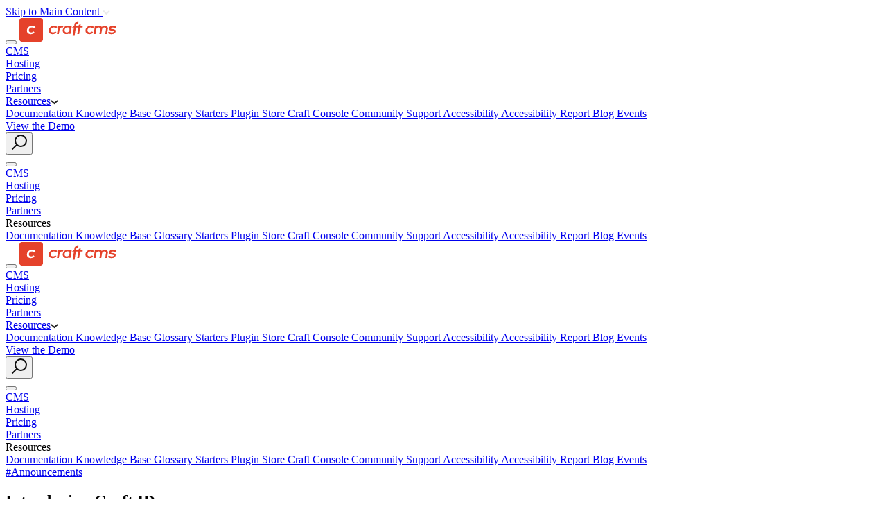

--- FILE ---
content_type: text/html; charset=UTF-8
request_url: https://craftcms.com/blog/introducing-craft-id
body_size: 9675
content:
  <!DOCTYPE html>

    <html xmlns="http://www.w3.org/1999/xhtml" lang="en-US" class="no-js ">
  <head>
    <meta charset="utf-8" />
    <meta http-equiv="x-ua-compatible" content="ie=edge">
    <meta name="viewport" content="width=device-width, initial-scale=1">
    
<link rel="apple-touch-icon" sizes="180x180" href="https://cdn.craft.cloud/032c8560-18a8-45ba-a958-a03804e5cb66/builds/a0da2161-7d54-4165-a3e9-e5fc64c141c5/artifacts/dist/images/siteicons/apple-touch-icon.png">
<link rel="icon" type="image/png" sizes="32x32" href="https://cdn.craft.cloud/032c8560-18a8-45ba-a958-a03804e5cb66/builds/a0da2161-7d54-4165-a3e9-e5fc64c141c5/artifacts/dist/images/siteicons/favicon-32x32.png">
<link rel="icon" type="image/png" sizes="16x16" href="https://cdn.craft.cloud/032c8560-18a8-45ba-a958-a03804e5cb66/builds/a0da2161-7d54-4165-a3e9-e5fc64c141c5/artifacts/dist/images/siteicons/favicon-16x16.png">
<link rel="manifest" href="https://craftcms.com/site.webmanifest">
<link rel="mask-icon" href="https://cdn.craft.cloud/032c8560-18a8-45ba-a958-a03804e5cb66/builds/a0da2161-7d54-4165-a3e9-e5fc64c141c5/artifacts/dist/images/siteicons/safari-pinned-tab.svg" color="#e5422b">
<link rel="shortcut icon" href="https://cdn.craft.cloud/032c8560-18a8-45ba-a958-a03804e5cb66/builds/a0da2161-7d54-4165-a3e9-e5fc64c141c5/artifacts/dist/images/siteicons/favicon.ico">
<meta name="msapplication-TileColor" content="#f1f5fd">
<meta name="msapplication-config" content="https://craftcms.com/browserconfig.xml">
<meta name="theme-color" content="#f1f5fd">
          <link rel="stylesheet" href="https://cdn.craft.cloud/032c8560-18a8-45ba-a958-a03804e5cb66/builds/a0da2161-7d54-4165-a3e9-e5fc64c141c5/artifacts/dist/styles/app.css?1768587404">



      
    

<script>
window.addEventListener("load", function() {
  if (typeof window.onecookieconsent === "undefined") {
    console.log("One Cookie Consent plugin is not loaded.");
    return;
  }

  window.onecookieconsent.init({
    cookieconsent: {"content":{"message":"This website uses cookies to ensure you get the best experience on our website.","dismiss":"Dismiss","allow":"Allow cookies","deny":"Don't allow cookies","link":"Cookie Notice","href":"\/cookie-notice"},"elements":{"dismiss":"","allow":"<a aria-label=\"allow cookies\" role=button tabindex=\"0\"  class=\"btn cc-btn cc-allow\"><span class=\"btn__content\">{{allow}}<\/span><\/a>","deny":"<a aria-label=\"deny cookies\" role=button tabindex=\"0\" class=\"cc-btn cc-btn-as-link cc-deny\">{{deny}}<\/a>"},"revokeBtn":"<a><\/a>","compliance":{"opt-in":"<div class=\"cc-compliance cc-highlight\">{{dismiss}}{{deny}}{{allow}}<\/div>","opt-out":"<div class=\"cc-compliance cc-highlight\">{{dismiss}}{{deny}}{{allow}}<\/div>"},"location":{"services":["maxmind"]},"type":"opt-in","revokable":false,"law":{"hasLaw":["AT","BE","BG","HR","CH","CZ","CY","DE","DK","EE","EL","ES","FI","FR","GB","GI","GR","HU","IE","IT","IS","LV","LT","LU","MT","MC","NO","NL","PL","PO","RO","RU","PT","SK","SI","SE","TR","UA","UK","VA"],"revokable":["AT","BE","BG","HR","CH","CZ","CY","DE","DK","EE","EL","ES","FI","FR","GB","GI","GR","HU","HR","IE","IT","IS","LV","LT","LU","MT","MC","NO","NL","PL","PO","RO","RU","PT","SK","SI","SE","TR","UA","UK","VA"],"explicitAction":["AT","BE","BG","HR","CH","CZ","CY","DE","DK","EE","EL","ES","FI","FR","GB","GI","GR","HU","HR","IE","IT","IS","LV","LT","LU","MT","MC","NO","NL","PL","PO","RO","RU","PT","SK","SI","SE","TR","UA","UK","VA"],"regionalLaw":true}},

    enableCookies: function() {
              if (typeof window.enableCookies == "function") {
          return window.enableCookies();
        }
          },

    disableCookies: function() {
              if (typeof window.disableCookies == "function") {
          return window.disableCookies();
        }
          }
  });
});
</script>
    <script>
    window.enableCookies = function() {
      var gaId = 'G-DNT006C48D'

      var el = document.createElement('script')
      el.setAttribute('async', 'async')
      el.src = 'https://www.googletagmanager.com/gtag/js?id=' + gaId
      document.head.appendChild(el)

      window.dataLayer = window.dataLayer || [];
      function gtag(){dataLayer.push(arguments);}
      gtag('js', new Date());
      gtag('config', gaId);
    }
  </script>


    <script>
    window.sentryOnLoad = function() {
      Sentry.init({
        environment: "production",
        sampleRate: 0.25,
        ignoreErrors: [
          'focus-trap'
        ],
      });
    };
  </script>
  <script src="https://js.sentry-cdn.com/4696799cb6d3460c8ff1a25e9e8f1842.min.js" crossorigin="anonymous"></script>


    <link rel="dns-prefetch" href="https://craftcms.com/" crossorigin>
    <link rel="preconnect" href="https://craftcms.com/" crossorigin>
      <title>Introducing Craft ID | Craft CMS</title><meta name="generator" content="SEOmatic">
<meta name="keywords" content="portal, craft, launched, developers, yesterday">
<meta name="description" content="Yesterday we launched Craft ID, our new portal for Craft CMS developers.">
<meta name="referrer" content="no-referrer-when-downgrade">
<meta name="robots" content="all">
<meta content="craftcms" property="fb:profile_id">
<meta content="en_US" property="og:locale">
<meta content="Craft CMS" property="og:site_name">
<meta content="website" property="og:type">
<meta content="https://craftcms.com/blog/introducing-craft-id" property="og:url">
<meta content="Introducing Craft ID | Craft CMS" property="og:title">
<meta content="Yesterday we launched Craft ID, our new portal for Craft CMS developers." property="og:description">
<meta content="https://cdn.craft.cloud/032c8560-18a8-45ba-a958-a03804e5cb66/assets/craft-id-icon.png?width=1200&amp;height=630&amp;quality=82&amp;fit=cover&amp;s=9SOMK-v3LAbsPDFQVQnz4Mfsn-V22sjGQnB10e09mnc" property="og:image">
<meta content="1200" property="og:image:width">
<meta content="630" property="og:image:height">
<meta content="Yesterday we launched Craft ID, our new portal for Craft CMS developers." property="og:image:alt">
<meta content="https://www.threads.net/@craftcms" property="og:see_also">
<meta content="https://bsky.app/profile/craftcms.com" property="og:see_also">
<meta content="https://vimeo.com/craftcms" property="og:see_also">
<meta content="https://github.com/craftcms" property="og:see_also">
<meta content="https://www.instagram.com/craftcms" property="og:see_also">
<meta content="https://www.linkedin.com/company/craftcms" property="og:see_also">
<meta content="https://www.facebook.com/craftcms/" property="og:see_also">
<meta name="twitter:card" content="summary_large_image">
<meta name="twitter:creator" content="@">
<meta name="twitter:title" content="Introducing Craft ID | Craft CMS">
<meta name="twitter:description" content="Yesterday we launched Craft ID, our new portal for Craft CMS developers.">
<meta name="twitter:image" content="https://cdn.craft.cloud/032c8560-18a8-45ba-a958-a03804e5cb66/assets/craft-id-icon.png?width=800&amp;height=418&amp;quality=82&amp;fit=cover&amp;s=p36dwvDnjreHfLtHGBBCSS6MfAlbAtPaB5RujaXSR6k">
<meta name="twitter:image:width" content="800">
<meta name="twitter:image:height" content="418">
<meta name="twitter:image:alt" content="Yesterday we launched Craft ID, our new portal for Craft CMS developers.">
<link href="https://craftcms.com/blog/introducing-craft-id" rel="canonical">
<link href="https://craftcms.com/" rel="home">
<link type="text/plain" href="https://craftcms.com/humans.txt" rel="author">
<link href="https://cdn.craft.cloud/032c8560-18a8-45ba-a958-a03804e5cb66/builds/a0da2161-7d54-4165-a3e9-e5fc64c141c5/artifacts/dist/prism.css" rel="stylesheet"></head>

  <body class="">

    <a class="btn btn--rect skip-link skip-link--global" href="#main-content">
      <span class="btn__content">Skip to Main Content</span>
      <span class="btn__icon"><svg width="11px" height="8px" viewBox="0 0 11 8" version="1.1" xmlns="http://www.w3.org/2000/svg" xmlns:xlink="http://www.w3.org/1999/xlink">
    <defs></defs>
    <g id="Symbols" stroke="none" stroke-width="1" fill="none" fill-rule="evenodd">
        <g id="Header-Default" transform="translate(-1108.000000, -72.000000)" stroke="#EAEAEA" stroke-width="2">
            <g id="Buttons/Alt/-S-01-Icon-Copy" transform="translate(972.000000, 48.000000)">
                <g id="Group-4" transform="translate(31.000000, 16.000000)">
                    <g id="Icons/Arrows/Down-Filled" transform="translate(106.000000, 5.000000)">
                        <g id="Group-Copy" transform="translate(4.500000, 4.500000) rotate(-270.000000) translate(-4.500000, -4.500000) ">
                            <polyline id="Rectangle" transform="translate(4.569231, 4.430769) rotate(-315.000000) translate(-4.569231, -4.430769) " points="1.46769231 1.32923077 7.67076923 1.32923077 7.67076923 7.53230769"></polyline>
                        </g>
                    </g>
                </g>
            </g>
        </g>
    </g>
</svg></span>
    </a>

    <div class="js-main-content">

            
            


  
  <header class="site-header data-sticky">
    <div class="site-header__inner">

        <button class="site-header__mobile-nav-toggle js-mobile-nav-toggle" aria-label="Toggle navigation menu"><span class="site-header__mobile-nav-icon"></span></button>

        <a href="https://craftcms.com/" class="site-header__logo" aria-label="Craft CMS">
      <svg xmlns="http://www.w3.org/2000/svg" width="140" height="35" viewBox="0 0 140 35">
  <path fill="#E5422B" d="M48.4829545 20.7215909C46.1761364 20.7215909 44.9034091 19.25 45.2215909 17.1420455 45.5795455 14.9943182 47.3295455 13.5625 49.5965909 13.5625 50.7897727 13.5625 51.8636364 14.1193182 52.5 14.9545455L54.7272727 13.125C53.5340909 11.7727273 51.8238636 11.0965909 49.9943182 11.0965909 46.2556818 11.0965909 42.9943182 13.6022727 42.4375 17.1420455 41.8806818 20.7215909 44.2670455 23.1875 48.0454545 23.1875 49.9545455 23.1875 51.8636364 22.3920455 53.5340909 21.0795455L51.9431818 19.25C50.7897727 20.2840909 49.5965909 20.7215909 48.4829545 20.7215909M63.4375 11.2159091C63.4375 11.2159091 62.9602273 11.1363636 62.9204545 11.1363636 62.4034091 11.0568182 61.8465909 11.0965909 61.3295455 11.1363636 60.8522727 11.1761364 60.375 11.2556818 59.8977273 11.4147727 59.5 11.5340909 59.0625 11.6931818 58.7045455 11.9318182L58.7840909 11.375 56.0795455 11.375 54.25 22.9090909 56.9545455 22.9090909 58.0284091 16.1875C58.0681818 15.7897727 58.2272727 15.4318182 58.4261364 15.1136364 58.625 14.7954545 58.9034091 14.5170455 59.2215909 14.3181818 59.5397727 14.0795455 59.8579545 13.9204545 60.2159091 13.8011364 60.5738636 13.6818182 60.9318182 13.6022727 61.3295455 13.5625 61.8465909 13.5227273 62.4034091 13.5625 62.9204545 13.6818182 62.9204545 13.6818182 62.9602273 13.6818182 62.9602273 13.6818182 63.0397727 13.6818182 63.4375 11.2159091 63.4375 11.2159091M72.9034091 12.0909091C72.1477273 11.4545455 70.9943182 11.0965909 69.6420455 11.0965909 66.2613636 11.0965909 63.1988636 13.5227273 62.6022727 17.1022727 62.0454545 20.6818182 64.3920455 23.1079545 67.6534091 23.1079545 69.125 23.1079545 70.3579545 22.9090909 71.3920455 22.1931818L71.3125 22.8295455 73.7784091 22.8295455 75.5681818 11.375 73.0227273 11.375 72.9034091 12.0909091zM72.3465909 17.1022727L72.3465909 17.1022727C71.9886364 19.2897727 70.3579545 20.8011364 68.25 20.8011364 66.1022727 20.8011364 64.8693182 19.2102273 65.2272727 17.0625 65.5852273 14.9147727 67.2954545 13.4034091 69.4034091 13.4034091 71.5113636 13.4431818 72.6647727 14.9147727 72.3465909 17.1022727L72.3465909 17.1022727zM88.0568182 11.375L88.5738636 8.11363636 85.4715909 10.3409091 85.3125 11.4147727 81.8125 11.4147727 82.1704545 9.22727273C82.3693182 8.19318182 83.4829545 8.23295455 83.4829545 8.23295455L84.7954545 8.23295455 85.1931818 5.84659091 83.6818182 5.84659091 83.3238636 5.84659091C79.625 5.84659091 79.5056818 8.71022727 79.5056818 8.71022727L79.2670455 10.0625 79.0681818 11.4147727 78.8295455 11.4147727 75.8068182 13.8011364 78.6704545 13.8011364 76.8409091 25.4545455 79.625 25.4545455 81.4545455 13.7613636 84.9545455 13.7613636 83.5227273 22.9090909 86.2670455 22.9090909 87.6988636 13.7613636 91.1193182 13.7613636 91.5170455 11.375 88.0568182 11.375zM95.4147727 17.1420455C95.9715909 13.6022727 99.1931818 11.0965909 102.971591 11.0965909 104.801136 11.0965909 106.511364 11.8125 107.704545 13.125L105.477273 14.9545455C104.840909 14.1193182 103.767045 13.5625 102.573864 13.5625 100.306818 13.5625 98.5568182 15.0340909 98.1988636 17.1420455 97.8806818 19.25 99.1534091 20.7215909 101.460227 20.7215909 102.573864 20.7215909 103.767045 20.2840909 104.920455 19.25L106.511364 21.0795455C104.840909 22.4318182 102.931818 23.1875 101.022727 23.1875 97.2443182 23.1875 94.8579545 20.7215909 95.4147727 17.1420455M127.630682 15.9090909L126.556818 22.9090909 123.852273 22.9090909 124.926136 16.1079545C125.204545 14.5170455 124.329545 13.5625 122.778409 13.5625 121.147727 13.5625 119.517045 14.5568182 119.278409 16.1875L118.204545 22.9090909 115.5 22.9090909 116.573864 16.1079545C116.8125 14.5568182 115.897727 13.6022727 114.426136 13.5625 112.914773 13.6420455 111.164773 14.5965909 110.926136 16.1875L109.852273 22.9090909 107.147727 22.9090909 108.977273 11.375 111.681818 11.375 111.602273 11.9318182C112.517045 11.375 113.551136 11.1363636 114.863636 11.0965909L115.102273 11.0965909C116.772727 11.0965909 118.125 11.7727273 118.840909 12.9261364 119.954545 11.7727273 121.664773 11.0965909 123.375 11.0965909 126.318182 11.0965909 128.107955 13.0454545 127.630682 15.9090909M127.511364 21.5170455L129.181818 19.4488636C130.096591 20.1647727 131.846591 20.7215909 133.318182 20.7215909 134.670455 20.7215909 136.022727 20.4431818 136.181818 19.5284091 136.301136 18.8125 134.988636 18.5738636 133.517045 18.3352273 130.454545 17.8181818 128.903409 17.1818182 129.221591 14.875 129.698864 11.9715909 132.681818 11.1363636 135.147727 11.1363636 136.897727 11.1363636 138.727273 11.7329545 139.960227 12.5681818L138.289773 14.6363636C137.335227 14.0397727 136.102273 13.6022727 134.710227 13.6022727 133.079545 13.6022727 132.125 14.0795455 132.005682 14.8352273 131.926136 15.3522727 132.363636 15.5511364 134.272727 15.8693182 137.056818 16.3465909 139.363636 16.7840909 138.926136 19.4488636 138.568182 21.875 136.102273 23.2272727 132.880682 23.2272727 131.090909 23.1875 128.784091 22.5511364 127.511364 21.5170455M30.4261364 0L3.57954545 0C1.59090909 0 0 1.59090909 0 3.57954545L0 30.4261364C0 32.4147727 1.59090909 34.0056818 3.57954545 34.0056818L30.4261364 34.0056818C32.375 34.0056818 34.0056818 32.4147727 34.0056818 30.4261364L34.0056818 3.57954545C34.0056818 1.59090909 32.4147727 0 30.4261364 0M16.9431818 20.7215909C18.0568182 20.7215909 19.25 20.2840909 20.4034091 19.25L21.9943182 21.0795455C20.3238636 22.4318182 18.4147727 23.1875 16.5056818 23.1875 12.7272727 23.1875 10.3409091 20.6818182 10.8977273 17.1420455 11.4545455 13.6022727 14.6761364 11.0965909 18.4545455 11.0965909 20.2840909 11.0965909 21.9943182 11.8125 23.1875 13.125L20.9602273 14.9545455C20.3238636 14.1193182 19.25 13.5625 18.0568182 13.5625 15.7897727 13.5625 14.0397727 15.0340909 13.6818182 17.1420455 13.3636364 19.25 14.6363636 20.7215909 16.9431818 20.7215909"/>
</svg>
    </a>

        <nav class="site-header__nav" aria-label="Primary">
                      <div class="site-header__nav-item data-current-features">
          <a href="/features" >CMS</a>
                  </div>
                      <div class="site-header__nav-item data-current-cloud">
          <a href="/cloud" >Hosting</a>
                  </div>
                      <div class="site-header__nav-item data-current-pricing">
          <a href="https://craftcms.com/pricing" >Pricing</a>
                  </div>
                      <div class="site-header__nav-item data-current-partners">
          <a href="https://craftcms.com/partners" >Partners</a>
                  </div>
                      <div class="site-header__nav-item data-current-resources">
          <a href="https://craftcms.com/knowledge-base" >Resources<span class="site-header__subnav-icon"><svg width="11px" height="7px" viewBox="0 0 11 7" version="1.1" xmlns="http://www.w3.org/2000/svg" xmlns:xlink="http://www.w3.org/1999/xlink">
    <g id="Symbols" stroke="none" stroke-width="1" fill="none" fill-rule="evenodd">
        <g id="Header-Default" transform="translate(-434.000000, -77.000000)" stroke="#202020" stroke-width="2">
            <g id="Group-2" transform="translate(372.000000, 67.000000)">
                <g id="Group-3">
                    <g id="Icons/Arrows/Caret-Down-Linear" transform="translate(63.000000, 11.000000)">
                        <polyline id="Triangle-Copy-2" transform="translate(4.500000, 2.000000) rotate(-180.000000) translate(-4.500000, -2.000000) " points="0 4 4.5 0 4.5 0 9 4"></polyline>
                    </g>
                </g>
            </g>
        </g>
    </g>
</svg></span></a>
                      <nav class="site-header__subnav" aria-label="Secondary">
              <div class="site-header__subnav-inner">
                                                  <a class="site-header__subnav-item  site-header__subnav-item--external " href="https://craftcms.com/docs/" target="_blank" rel="noopener">
                    Documentation
                  </a>
                                                  <a class="site-header__subnav-item " href="https://craftcms.com/knowledge-base" >
                    Knowledge Base
                  </a>
                                                  <a class="site-header__subnav-item " href="/glossary" >
                    Glossary
                  </a>
                                                  <a class="site-header__subnav-item " href="https://craftcms.com/starters" >
                    Starters
                  </a>
                                                  <a class="site-header__subnav-item  site-header__subnav-item--external " href="https://plugins.craftcms.com" target="_blank" rel="noopener">
                    Plugin Store
                  </a>
                                                  <a class="site-header__subnav-item  site-header__subnav-item--external " href="https://console.craftcms.com" target="_blank" rel="noopener">
                    Craft Console
                  </a>
                                                  <a class="site-header__subnav-item " href="https://craftcms.com/community" >
                    Community
                  </a>
                                                  <a class="site-header__subnav-item " href="https://craftcms.com/support-services" >
                    Support
                  </a>
                                                  <a class="site-header__subnav-item " href="https://craftcms.com/accessibility" >
                    Accessibility
                  </a>
                                                  <a class="site-header__subnav-item " href="https://craftcms.com/accessibility/reports/acr" >
                    Accessibility Report
                  </a>
                                                  <a class="site-header__subnav-item " href="https://craftcms.com/blog" >
                    Blog
                  </a>
                                                  <a class="site-header__subnav-item " href="https://craftcms.com/events" >
                    Events
                  </a>
                              </div>
            </nav>
                  </div>
          </nav>

        <div class="site-header__right">
      <div class="site-header__try-craft">
        <a href="https://craftcms.com/demo" class="btn btn--rect btn--dropdown js-btn js-try-btn">
          <span class="btn__content">View the Demo</span>
        </a>
      </div>
      <button class="site-header__search-btn js-search-toggle" type="button" aria-label="Search website" data-dialog-action="open">
        <svg width="23px" height="23px" viewBox="0 0 23 23" version="1.1" xmlns="http://www.w3.org/2000/svg" xmlns:xlink="http://www.w3.org/1999/xlink">
    <g id="Symbols" stroke="none" stroke-width="1" fill="none" fill-rule="evenodd">
        <g id="Header-Signed-In" transform="translate(-1288.000000, -115.000000)" stroke="#0F0F0F" stroke-width="2">
            <g id="Group" transform="translate(1288.000000, 112.000000)">
                <circle id="Oval-2" transform="translate(14.000000, 12.000000) rotate(-315.000000) translate(-14.000000, -12.000000) " cx="14" cy="12" r="8"></circle>
                <path d="M5,16 L5,26" id="Path-4" transform="translate(5.000000, 21.000000) rotate(-315.000000) translate(-5.000000, -21.000000) "></path>
            </g>
        </g>
    </g>
</svg>      </button>
    </div>

    </div>
  </header>

    <div class="mobile-nav js-mobile-nav">
    <button type="button" class="mobile-nav__close js-mobile-nav-toggle" aria-label="Close navigation menu"></button>
    <nav class="mobile-nav__inner js-mobile-nav-inner" aria-label="Primary">
                      <div class="mobile-nav__nav-item data-current-cms">
                      <a href="/features" >
              CMS</a>
                  </div>
                      <div class="mobile-nav__nav-item data-current-hosting">
                      <a href="/cloud" >
              Hosting</a>
                  </div>
                      <div class="mobile-nav__nav-item data-current-pricing">
                      <a href="https://craftcms.com/pricing" >
              Pricing</a>
                  </div>
                      <div class="mobile-nav__nav-item data-current-partners">
                      <a href="https://craftcms.com/partners" >
              Partners</a>
                  </div>
                      <div class="mobile-nav__nav-item data-current-resources">
                      <div class="js-toggle" data-toggle-element=".js-subnav" data-toggle-class="is-open">
              Resources<span class="mobile-nav__subnav-icon"></span>
            </div>
            <nav class="mobile-nav__subnav js-subnav" aria-label="Secondary">
              <div class="mobile-nav__subnav-inner">
                                                  <a class="mobile-nav__subnav-item  mobile-nav__subnav-item--external " href="https://craftcms.com/docs/" target="_blank" rel="noopener">
                    Documentation
                  </a>
                                                  <a class="mobile-nav__subnav-item " href="https://craftcms.com/knowledge-base" >
                    Knowledge Base
                  </a>
                                                  <a class="mobile-nav__subnav-item " href="/glossary" >
                    Glossary
                  </a>
                                                  <a class="mobile-nav__subnav-item " href="https://craftcms.com/starters" >
                    Starters
                  </a>
                                                  <a class="mobile-nav__subnav-item  mobile-nav__subnav-item--external " href="https://plugins.craftcms.com" target="_blank" rel="noopener">
                    Plugin Store
                  </a>
                                                  <a class="mobile-nav__subnav-item  mobile-nav__subnav-item--external " href="https://console.craftcms.com" target="_blank" rel="noopener">
                    Craft Console
                  </a>
                                                  <a class="mobile-nav__subnav-item " href="https://craftcms.com/community" >
                    Community
                  </a>
                                                  <a class="mobile-nav__subnav-item " href="https://craftcms.com/support-services" >
                    Support
                  </a>
                                                  <a class="mobile-nav__subnav-item " href="https://craftcms.com/accessibility" >
                    Accessibility
                  </a>
                                                  <a class="mobile-nav__subnav-item " href="https://craftcms.com/accessibility/reports/acr" >
                    Accessibility Report
                  </a>
                                                  <a class="mobile-nav__subnav-item " href="https://craftcms.com/blog" >
                    Blog
                  </a>
                                                  <a class="mobile-nav__subnav-item " href="https://craftcms.com/events" >
                    Events
                  </a>
                              </div>
            </nav>
                  </div>
          </nav>
  </div>


    
  <header class="site-header js-site-header site-header--sticky">
    <div class="site-header__inner">

        <button class="site-header__mobile-nav-toggle js-mobile-nav-toggle" aria-label="Toggle navigation menu"><span class="site-header__mobile-nav-icon"></span></button>

        <a href="https://craftcms.com/" class="site-header__logo" aria-label="Craft CMS">
      <svg xmlns="http://www.w3.org/2000/svg" width="140" height="35" viewBox="0 0 140 35">
  <path fill="#E5422B" d="M48.4829545 20.7215909C46.1761364 20.7215909 44.9034091 19.25 45.2215909 17.1420455 45.5795455 14.9943182 47.3295455 13.5625 49.5965909 13.5625 50.7897727 13.5625 51.8636364 14.1193182 52.5 14.9545455L54.7272727 13.125C53.5340909 11.7727273 51.8238636 11.0965909 49.9943182 11.0965909 46.2556818 11.0965909 42.9943182 13.6022727 42.4375 17.1420455 41.8806818 20.7215909 44.2670455 23.1875 48.0454545 23.1875 49.9545455 23.1875 51.8636364 22.3920455 53.5340909 21.0795455L51.9431818 19.25C50.7897727 20.2840909 49.5965909 20.7215909 48.4829545 20.7215909M63.4375 11.2159091C63.4375 11.2159091 62.9602273 11.1363636 62.9204545 11.1363636 62.4034091 11.0568182 61.8465909 11.0965909 61.3295455 11.1363636 60.8522727 11.1761364 60.375 11.2556818 59.8977273 11.4147727 59.5 11.5340909 59.0625 11.6931818 58.7045455 11.9318182L58.7840909 11.375 56.0795455 11.375 54.25 22.9090909 56.9545455 22.9090909 58.0284091 16.1875C58.0681818 15.7897727 58.2272727 15.4318182 58.4261364 15.1136364 58.625 14.7954545 58.9034091 14.5170455 59.2215909 14.3181818 59.5397727 14.0795455 59.8579545 13.9204545 60.2159091 13.8011364 60.5738636 13.6818182 60.9318182 13.6022727 61.3295455 13.5625 61.8465909 13.5227273 62.4034091 13.5625 62.9204545 13.6818182 62.9204545 13.6818182 62.9602273 13.6818182 62.9602273 13.6818182 63.0397727 13.6818182 63.4375 11.2159091 63.4375 11.2159091M72.9034091 12.0909091C72.1477273 11.4545455 70.9943182 11.0965909 69.6420455 11.0965909 66.2613636 11.0965909 63.1988636 13.5227273 62.6022727 17.1022727 62.0454545 20.6818182 64.3920455 23.1079545 67.6534091 23.1079545 69.125 23.1079545 70.3579545 22.9090909 71.3920455 22.1931818L71.3125 22.8295455 73.7784091 22.8295455 75.5681818 11.375 73.0227273 11.375 72.9034091 12.0909091zM72.3465909 17.1022727L72.3465909 17.1022727C71.9886364 19.2897727 70.3579545 20.8011364 68.25 20.8011364 66.1022727 20.8011364 64.8693182 19.2102273 65.2272727 17.0625 65.5852273 14.9147727 67.2954545 13.4034091 69.4034091 13.4034091 71.5113636 13.4431818 72.6647727 14.9147727 72.3465909 17.1022727L72.3465909 17.1022727zM88.0568182 11.375L88.5738636 8.11363636 85.4715909 10.3409091 85.3125 11.4147727 81.8125 11.4147727 82.1704545 9.22727273C82.3693182 8.19318182 83.4829545 8.23295455 83.4829545 8.23295455L84.7954545 8.23295455 85.1931818 5.84659091 83.6818182 5.84659091 83.3238636 5.84659091C79.625 5.84659091 79.5056818 8.71022727 79.5056818 8.71022727L79.2670455 10.0625 79.0681818 11.4147727 78.8295455 11.4147727 75.8068182 13.8011364 78.6704545 13.8011364 76.8409091 25.4545455 79.625 25.4545455 81.4545455 13.7613636 84.9545455 13.7613636 83.5227273 22.9090909 86.2670455 22.9090909 87.6988636 13.7613636 91.1193182 13.7613636 91.5170455 11.375 88.0568182 11.375zM95.4147727 17.1420455C95.9715909 13.6022727 99.1931818 11.0965909 102.971591 11.0965909 104.801136 11.0965909 106.511364 11.8125 107.704545 13.125L105.477273 14.9545455C104.840909 14.1193182 103.767045 13.5625 102.573864 13.5625 100.306818 13.5625 98.5568182 15.0340909 98.1988636 17.1420455 97.8806818 19.25 99.1534091 20.7215909 101.460227 20.7215909 102.573864 20.7215909 103.767045 20.2840909 104.920455 19.25L106.511364 21.0795455C104.840909 22.4318182 102.931818 23.1875 101.022727 23.1875 97.2443182 23.1875 94.8579545 20.7215909 95.4147727 17.1420455M127.630682 15.9090909L126.556818 22.9090909 123.852273 22.9090909 124.926136 16.1079545C125.204545 14.5170455 124.329545 13.5625 122.778409 13.5625 121.147727 13.5625 119.517045 14.5568182 119.278409 16.1875L118.204545 22.9090909 115.5 22.9090909 116.573864 16.1079545C116.8125 14.5568182 115.897727 13.6022727 114.426136 13.5625 112.914773 13.6420455 111.164773 14.5965909 110.926136 16.1875L109.852273 22.9090909 107.147727 22.9090909 108.977273 11.375 111.681818 11.375 111.602273 11.9318182C112.517045 11.375 113.551136 11.1363636 114.863636 11.0965909L115.102273 11.0965909C116.772727 11.0965909 118.125 11.7727273 118.840909 12.9261364 119.954545 11.7727273 121.664773 11.0965909 123.375 11.0965909 126.318182 11.0965909 128.107955 13.0454545 127.630682 15.9090909M127.511364 21.5170455L129.181818 19.4488636C130.096591 20.1647727 131.846591 20.7215909 133.318182 20.7215909 134.670455 20.7215909 136.022727 20.4431818 136.181818 19.5284091 136.301136 18.8125 134.988636 18.5738636 133.517045 18.3352273 130.454545 17.8181818 128.903409 17.1818182 129.221591 14.875 129.698864 11.9715909 132.681818 11.1363636 135.147727 11.1363636 136.897727 11.1363636 138.727273 11.7329545 139.960227 12.5681818L138.289773 14.6363636C137.335227 14.0397727 136.102273 13.6022727 134.710227 13.6022727 133.079545 13.6022727 132.125 14.0795455 132.005682 14.8352273 131.926136 15.3522727 132.363636 15.5511364 134.272727 15.8693182 137.056818 16.3465909 139.363636 16.7840909 138.926136 19.4488636 138.568182 21.875 136.102273 23.2272727 132.880682 23.2272727 131.090909 23.1875 128.784091 22.5511364 127.511364 21.5170455M30.4261364 0L3.57954545 0C1.59090909 0 0 1.59090909 0 3.57954545L0 30.4261364C0 32.4147727 1.59090909 34.0056818 3.57954545 34.0056818L30.4261364 34.0056818C32.375 34.0056818 34.0056818 32.4147727 34.0056818 30.4261364L34.0056818 3.57954545C34.0056818 1.59090909 32.4147727 0 30.4261364 0M16.9431818 20.7215909C18.0568182 20.7215909 19.25 20.2840909 20.4034091 19.25L21.9943182 21.0795455C20.3238636 22.4318182 18.4147727 23.1875 16.5056818 23.1875 12.7272727 23.1875 10.3409091 20.6818182 10.8977273 17.1420455 11.4545455 13.6022727 14.6761364 11.0965909 18.4545455 11.0965909 20.2840909 11.0965909 21.9943182 11.8125 23.1875 13.125L20.9602273 14.9545455C20.3238636 14.1193182 19.25 13.5625 18.0568182 13.5625 15.7897727 13.5625 14.0397727 15.0340909 13.6818182 17.1420455 13.3636364 19.25 14.6363636 20.7215909 16.9431818 20.7215909"/>
</svg>
    </a>

        <nav class="site-header__nav" aria-label="Primary">
                      <div class="site-header__nav-item data-current-features">
          <a href="/features" >CMS</a>
                  </div>
                      <div class="site-header__nav-item data-current-cloud">
          <a href="/cloud" >Hosting</a>
                  </div>
                      <div class="site-header__nav-item data-current-pricing">
          <a href="https://craftcms.com/pricing" >Pricing</a>
                  </div>
                      <div class="site-header__nav-item data-current-partners">
          <a href="https://craftcms.com/partners" >Partners</a>
                  </div>
                      <div class="site-header__nav-item data-current-resources">
          <a href="https://craftcms.com/knowledge-base" >Resources<span class="site-header__subnav-icon"><svg width="11px" height="7px" viewBox="0 0 11 7" version="1.1" xmlns="http://www.w3.org/2000/svg" xmlns:xlink="http://www.w3.org/1999/xlink">
    <g id="Symbols" stroke="none" stroke-width="1" fill="none" fill-rule="evenodd">
        <g id="Header-Default" transform="translate(-434.000000, -77.000000)" stroke="#202020" stroke-width="2">
            <g id="Group-2" transform="translate(372.000000, 67.000000)">
                <g id="Group-3">
                    <g id="Icons/Arrows/Caret-Down-Linear" transform="translate(63.000000, 11.000000)">
                        <polyline id="Triangle-Copy-2" transform="translate(4.500000, 2.000000) rotate(-180.000000) translate(-4.500000, -2.000000) " points="0 4 4.5 0 4.5 0 9 4"></polyline>
                    </g>
                </g>
            </g>
        </g>
    </g>
</svg></span></a>
                      <nav class="site-header__subnav" aria-label="Secondary">
              <div class="site-header__subnav-inner">
                                                  <a class="site-header__subnav-item  site-header__subnav-item--external " href="https://craftcms.com/docs/" target="_blank" rel="noopener">
                    Documentation
                  </a>
                                                  <a class="site-header__subnav-item " href="https://craftcms.com/knowledge-base" >
                    Knowledge Base
                  </a>
                                                  <a class="site-header__subnav-item " href="/glossary" >
                    Glossary
                  </a>
                                                  <a class="site-header__subnav-item " href="https://craftcms.com/starters" >
                    Starters
                  </a>
                                                  <a class="site-header__subnav-item  site-header__subnav-item--external " href="https://plugins.craftcms.com" target="_blank" rel="noopener">
                    Plugin Store
                  </a>
                                                  <a class="site-header__subnav-item  site-header__subnav-item--external " href="https://console.craftcms.com" target="_blank" rel="noopener">
                    Craft Console
                  </a>
                                                  <a class="site-header__subnav-item " href="https://craftcms.com/community" >
                    Community
                  </a>
                                                  <a class="site-header__subnav-item " href="https://craftcms.com/support-services" >
                    Support
                  </a>
                                                  <a class="site-header__subnav-item " href="https://craftcms.com/accessibility" >
                    Accessibility
                  </a>
                                                  <a class="site-header__subnav-item " href="https://craftcms.com/accessibility/reports/acr" >
                    Accessibility Report
                  </a>
                                                  <a class="site-header__subnav-item " href="https://craftcms.com/blog" >
                    Blog
                  </a>
                                                  <a class="site-header__subnav-item " href="https://craftcms.com/events" >
                    Events
                  </a>
                              </div>
            </nav>
                  </div>
          </nav>

        <div class="site-header__right">
      <div class="site-header__try-craft">
        <a href="https://craftcms.com/demo" class="btn btn--rect btn--dropdown js-btn js-try-btn">
          <span class="btn__content">View the Demo</span>
        </a>
      </div>
      <button class="site-header__search-btn js-search-toggle" type="button" aria-label="Search website" data-dialog-action="open">
        <svg width="23px" height="23px" viewBox="0 0 23 23" version="1.1" xmlns="http://www.w3.org/2000/svg" xmlns:xlink="http://www.w3.org/1999/xlink">
    <g id="Symbols" stroke="none" stroke-width="1" fill="none" fill-rule="evenodd">
        <g id="Header-Signed-In" transform="translate(-1288.000000, -115.000000)" stroke="#0F0F0F" stroke-width="2">
            <g id="Group" transform="translate(1288.000000, 112.000000)">
                <circle id="Oval-2" transform="translate(14.000000, 12.000000) rotate(-315.000000) translate(-14.000000, -12.000000) " cx="14" cy="12" r="8"></circle>
                <path d="M5,16 L5,26" id="Path-4" transform="translate(5.000000, 21.000000) rotate(-315.000000) translate(-5.000000, -21.000000) "></path>
            </g>
        </g>
    </g>
</svg>      </button>
    </div>

    </div>
  </header>

    <div class="mobile-nav js-mobile-nav">
    <button type="button" class="mobile-nav__close js-mobile-nav-toggle" aria-label="Close navigation menu"></button>
    <nav class="mobile-nav__inner js-mobile-nav-inner" aria-label="Primary">
                      <div class="mobile-nav__nav-item data-current-cms">
                      <a href="/features" >
              CMS</a>
                  </div>
                      <div class="mobile-nav__nav-item data-current-hosting">
                      <a href="/cloud" >
              Hosting</a>
                  </div>
                      <div class="mobile-nav__nav-item data-current-pricing">
                      <a href="https://craftcms.com/pricing" >
              Pricing</a>
                  </div>
                      <div class="mobile-nav__nav-item data-current-partners">
                      <a href="https://craftcms.com/partners" >
              Partners</a>
                  </div>
                      <div class="mobile-nav__nav-item data-current-resources">
                      <div class="js-toggle" data-toggle-element=".js-subnav" data-toggle-class="is-open">
              Resources<span class="mobile-nav__subnav-icon"></span>
            </div>
            <nav class="mobile-nav__subnav js-subnav" aria-label="Secondary">
              <div class="mobile-nav__subnav-inner">
                                                  <a class="mobile-nav__subnav-item  mobile-nav__subnav-item--external " href="https://craftcms.com/docs/" target="_blank" rel="noopener">
                    Documentation
                  </a>
                                                  <a class="mobile-nav__subnav-item " href="https://craftcms.com/knowledge-base" >
                    Knowledge Base
                  </a>
                                                  <a class="mobile-nav__subnav-item " href="/glossary" >
                    Glossary
                  </a>
                                                  <a class="mobile-nav__subnav-item " href="https://craftcms.com/starters" >
                    Starters
                  </a>
                                                  <a class="mobile-nav__subnav-item  mobile-nav__subnav-item--external " href="https://plugins.craftcms.com" target="_blank" rel="noopener">
                    Plugin Store
                  </a>
                                                  <a class="mobile-nav__subnav-item  mobile-nav__subnav-item--external " href="https://console.craftcms.com" target="_blank" rel="noopener">
                    Craft Console
                  </a>
                                                  <a class="mobile-nav__subnav-item " href="https://craftcms.com/community" >
                    Community
                  </a>
                                                  <a class="mobile-nav__subnav-item " href="https://craftcms.com/support-services" >
                    Support
                  </a>
                                                  <a class="mobile-nav__subnav-item " href="https://craftcms.com/accessibility" >
                    Accessibility
                  </a>
                                                  <a class="mobile-nav__subnav-item " href="https://craftcms.com/accessibility/reports/acr" >
                    Accessibility Report
                  </a>
                                                  <a class="mobile-nav__subnav-item " href="https://craftcms.com/blog" >
                    Blog
                  </a>
                                                  <a class="mobile-nav__subnav-item " href="https://craftcms.com/events" >
                    Events
                  </a>
                              </div>
            </nav>
                  </div>
          </nav>
  </div>


            <div class="js-header-flick"></div>

      <main id="main-content">
              <div class="l-wrap l-wrap--extra-narrow">
      <article class="l-wrap__inner">

        <header class="l-page-intro">
          <div class="post-intro">

                        <a href="https://craftcms.com/blog/announcements" class="post-intro__cat">#Announcements</a>

                        <div class="post-intro__title">
              <h1 class="heading-l-alt">Introducing Craft&nbsp;<span class="caps">ID</span></h1>
            </div>

                        <div class="post-intro__byline">
              <div class="post-intro__author">
                              </div>
              <div class="post-intro__date">
                posted                 on <time>March 21, 2018</time>
              </div>
            </div>

            

    
  <div class="post-intro__thumb" style="aspect-ratio: 1200 / 720;">
          <div class="post-intro__thumb-loading"><div class="loading">
  <img src="https://cdn.craft.cloud/032c8560-18a8-45ba-a958-a03804e5cb66/builds/a0da2161-7d54-4165-a3e9-e5fc64c141c5/artifacts/dist/images/icon-loading.png" alt="">
</div></div>
    
    



<img class="lazyload" alt="Craft ID Icon" data-src="https://cdn.craft.cloud/032c8560-18a8-45ba-a958-a03804e5cb66/assets/craft-id-icon.png?width=1200&amp;fit=cover&amp;s=XAKJBQ0sf_CApfka3oW-Af7BVsrrDN9nADyXR1VkxCk" data-srcset="https://cdn.craft.cloud/032c8560-18a8-45ba-a958-a03804e5cb66/assets/craft-id-icon.png?width=600&amp;fit=cover&amp;s=aykOcfmKHDsn8ZxYL-k0-aebqvO7RmHL0ZiLW8yMRuw 0.5x, https://cdn.craft.cloud/032c8560-18a8-45ba-a958-a03804e5cb66/assets/craft-id-icon.png?width=1200&amp;fit=cover&amp;s=XAKJBQ0sf_CApfka3oW-Af7BVsrrDN9nADyXR1VkxCk, https://cdn.craft.cloud/032c8560-18a8-45ba-a958-a03804e5cb66/assets/craft-id-icon.png?width=2400&amp;fit=cover&amp;s=ZtWshhA66JXmXWQ56yT0o5ym49pU6OR8l529NdBdvX0 2x, https://cdn.craft.cloud/032c8560-18a8-45ba-a958-a03804e5cb66/assets/craft-id-icon.png?width=3600&amp;fit=cover&amp;s=n-I4TP09Qp7mIOlhhOcuW1uWjT4W_gN5ZevKygXW2hM 3x">

  </div>          </div>
        </header>

        <div class="l-post">

          



        <div class="l-post__tip">
        <div class="tip">
          <div class="tip__icon">

                                            <img src="https://cdn.craft.cloud/032c8560-18a8-45ba-a958-a03804e5cb66/builds/a0da2161-7d54-4165-a3e9-e5fc64c141c5/artifacts/dist/images/icon-tip.svg" alt="">
                            
          </div>
          <div class="tip__content">
            <p>Craft ID has been retired with the launch of <a href="/blog/craft-console">Craft Console</a>!</p>
<p>Please update your bookmarks with the new URL, <a href="https://console.craftcms.com">console.craftcms.com</a>.</p>

          </div>
        </div>
      </div>

                <div class="l-post__text" data-peekables>
        <div class="rich-text">
                              
                                          
                    <p>Yesterday we launched <a href="https://id.craftcms.com/login">Craft ID</a>, our new portal for Craft CMS developers. From Craft ID you can:</p>
<ul>
<li>View your order history</li>
<li>Manage your Craft and plugin licenses</li>
<li>Save your billing info for faster checkouts</li>
</ul>
<p>If you’re a plugin developer, you can:</p>
<ul>
<li>Publish plugins to the Plugin Store</li>
<li>Connect your Stripe account to get paid for purchases</li>
<li>View your plugins’ order histories and licenses</li>
</ul>
<p>There’s more to come, too: we’re woking to make it possible to buy Craft and plugin licenses right from Craft ID, batch-claim licenses, and more!</p>
<p>Head over to <a href="https://id.craftcms.com/login">id.craftcms.com</a> to create your Craft ID account today!</p>

        </div>
      </div>

        
          

          <div class="l-post__prev-next">
                                                <div class="l-post__prev">
                              <a href="https://craftcms.com/blog/commerce-2-beta">
                  <svg width="7px" height="12px" viewBox="0 0 7 12" version="1.1" xmlns="http://www.w3.org/2000/svg" xmlns:xlink="http://www.w3.org/1999/xlink">
    <g id="Symbols" stroke="none" stroke-width="1" fill="none" fill-rule="evenodd">
        <g id="Cards/A-–-No-Border" transform="translate(-117.000000, -221.000000)" fill-rule="nonzero" stroke="#4A7CF6" stroke-width="1.5">
            <polyline id="Triangle-3" transform="translate(120.500000, 227.000000) rotate(-270.000000) translate(-120.500000, -227.000000) " points="115.5 229.5 120.5 224.5 120.5 224.5 125.5 229.5"></polyline>
        </g>
    </g>
</svg>                  Prev
                  
<div class="tooltip tooltip--one-line js-tooltip">
  <div class="tooltip__box js-tooltip-box">
    <div class="tooltip__content">Commerce 2 Beta</div>
  </div>
</div>
                </a>
                          </div>
            <div class="l-post__prev-next-home">
              <a href="https://craftcms.com/blog">Blog Home</a>
            </div>
            <div class="l-post__next">
                              <a href="https://craftcms.com/blog/2017-year-in-review">
                  Next <svg width="7px" height="12px" viewBox="0 0 7 12" version="1.1" xmlns="http://www.w3.org/2000/svg" xmlns:xlink="http://www.w3.org/1999/xlink">
    <g id="Symbols" stroke="none" stroke-width="1" fill="none" fill-rule="evenodd">
        <g id="Cards/A-–-No-Border" transform="translate(-117.000000, -221.000000)" fill-rule="nonzero" stroke="#4A7CF6" stroke-width="1.5">
            <polyline id="Triangle-3" transform="translate(120.500000, 227.000000) rotate(-270.000000) translate(-120.500000, -227.000000) " points="115.5 229.5 120.5 224.5 120.5 224.5 125.5 229.5"></polyline>
        </g>
    </g>
</svg>                  
<div class="tooltip tooltip--one-line js-tooltip">
  <div class="tooltip__box js-tooltip-box">
    <div class="tooltip__content">2017 Year In Review</div>
  </div>
</div>
                </a>
                          </div>
          </div>

        </div>

      </article>
    </div>
        </main>

      <footer class="site-footer ">
  <div class="site-footer__inner">

        <div class="site-footer__logo">
      <a href="https://craftcms.com/" aria-label="Craft CMS">
        <svg xmlns="http://www.w3.org/2000/svg" width="140" height="35" viewBox="0 0 140 35">
  <path fill="#E5422B" d="M48.4829545 20.7215909C46.1761364 20.7215909 44.9034091 19.25 45.2215909 17.1420455 45.5795455 14.9943182 47.3295455 13.5625 49.5965909 13.5625 50.7897727 13.5625 51.8636364 14.1193182 52.5 14.9545455L54.7272727 13.125C53.5340909 11.7727273 51.8238636 11.0965909 49.9943182 11.0965909 46.2556818 11.0965909 42.9943182 13.6022727 42.4375 17.1420455 41.8806818 20.7215909 44.2670455 23.1875 48.0454545 23.1875 49.9545455 23.1875 51.8636364 22.3920455 53.5340909 21.0795455L51.9431818 19.25C50.7897727 20.2840909 49.5965909 20.7215909 48.4829545 20.7215909M63.4375 11.2159091C63.4375 11.2159091 62.9602273 11.1363636 62.9204545 11.1363636 62.4034091 11.0568182 61.8465909 11.0965909 61.3295455 11.1363636 60.8522727 11.1761364 60.375 11.2556818 59.8977273 11.4147727 59.5 11.5340909 59.0625 11.6931818 58.7045455 11.9318182L58.7840909 11.375 56.0795455 11.375 54.25 22.9090909 56.9545455 22.9090909 58.0284091 16.1875C58.0681818 15.7897727 58.2272727 15.4318182 58.4261364 15.1136364 58.625 14.7954545 58.9034091 14.5170455 59.2215909 14.3181818 59.5397727 14.0795455 59.8579545 13.9204545 60.2159091 13.8011364 60.5738636 13.6818182 60.9318182 13.6022727 61.3295455 13.5625 61.8465909 13.5227273 62.4034091 13.5625 62.9204545 13.6818182 62.9204545 13.6818182 62.9602273 13.6818182 62.9602273 13.6818182 63.0397727 13.6818182 63.4375 11.2159091 63.4375 11.2159091M72.9034091 12.0909091C72.1477273 11.4545455 70.9943182 11.0965909 69.6420455 11.0965909 66.2613636 11.0965909 63.1988636 13.5227273 62.6022727 17.1022727 62.0454545 20.6818182 64.3920455 23.1079545 67.6534091 23.1079545 69.125 23.1079545 70.3579545 22.9090909 71.3920455 22.1931818L71.3125 22.8295455 73.7784091 22.8295455 75.5681818 11.375 73.0227273 11.375 72.9034091 12.0909091zM72.3465909 17.1022727L72.3465909 17.1022727C71.9886364 19.2897727 70.3579545 20.8011364 68.25 20.8011364 66.1022727 20.8011364 64.8693182 19.2102273 65.2272727 17.0625 65.5852273 14.9147727 67.2954545 13.4034091 69.4034091 13.4034091 71.5113636 13.4431818 72.6647727 14.9147727 72.3465909 17.1022727L72.3465909 17.1022727zM88.0568182 11.375L88.5738636 8.11363636 85.4715909 10.3409091 85.3125 11.4147727 81.8125 11.4147727 82.1704545 9.22727273C82.3693182 8.19318182 83.4829545 8.23295455 83.4829545 8.23295455L84.7954545 8.23295455 85.1931818 5.84659091 83.6818182 5.84659091 83.3238636 5.84659091C79.625 5.84659091 79.5056818 8.71022727 79.5056818 8.71022727L79.2670455 10.0625 79.0681818 11.4147727 78.8295455 11.4147727 75.8068182 13.8011364 78.6704545 13.8011364 76.8409091 25.4545455 79.625 25.4545455 81.4545455 13.7613636 84.9545455 13.7613636 83.5227273 22.9090909 86.2670455 22.9090909 87.6988636 13.7613636 91.1193182 13.7613636 91.5170455 11.375 88.0568182 11.375zM95.4147727 17.1420455C95.9715909 13.6022727 99.1931818 11.0965909 102.971591 11.0965909 104.801136 11.0965909 106.511364 11.8125 107.704545 13.125L105.477273 14.9545455C104.840909 14.1193182 103.767045 13.5625 102.573864 13.5625 100.306818 13.5625 98.5568182 15.0340909 98.1988636 17.1420455 97.8806818 19.25 99.1534091 20.7215909 101.460227 20.7215909 102.573864 20.7215909 103.767045 20.2840909 104.920455 19.25L106.511364 21.0795455C104.840909 22.4318182 102.931818 23.1875 101.022727 23.1875 97.2443182 23.1875 94.8579545 20.7215909 95.4147727 17.1420455M127.630682 15.9090909L126.556818 22.9090909 123.852273 22.9090909 124.926136 16.1079545C125.204545 14.5170455 124.329545 13.5625 122.778409 13.5625 121.147727 13.5625 119.517045 14.5568182 119.278409 16.1875L118.204545 22.9090909 115.5 22.9090909 116.573864 16.1079545C116.8125 14.5568182 115.897727 13.6022727 114.426136 13.5625 112.914773 13.6420455 111.164773 14.5965909 110.926136 16.1875L109.852273 22.9090909 107.147727 22.9090909 108.977273 11.375 111.681818 11.375 111.602273 11.9318182C112.517045 11.375 113.551136 11.1363636 114.863636 11.0965909L115.102273 11.0965909C116.772727 11.0965909 118.125 11.7727273 118.840909 12.9261364 119.954545 11.7727273 121.664773 11.0965909 123.375 11.0965909 126.318182 11.0965909 128.107955 13.0454545 127.630682 15.9090909M127.511364 21.5170455L129.181818 19.4488636C130.096591 20.1647727 131.846591 20.7215909 133.318182 20.7215909 134.670455 20.7215909 136.022727 20.4431818 136.181818 19.5284091 136.301136 18.8125 134.988636 18.5738636 133.517045 18.3352273 130.454545 17.8181818 128.903409 17.1818182 129.221591 14.875 129.698864 11.9715909 132.681818 11.1363636 135.147727 11.1363636 136.897727 11.1363636 138.727273 11.7329545 139.960227 12.5681818L138.289773 14.6363636C137.335227 14.0397727 136.102273 13.6022727 134.710227 13.6022727 133.079545 13.6022727 132.125 14.0795455 132.005682 14.8352273 131.926136 15.3522727 132.363636 15.5511364 134.272727 15.8693182 137.056818 16.3465909 139.363636 16.7840909 138.926136 19.4488636 138.568182 21.875 136.102273 23.2272727 132.880682 23.2272727 131.090909 23.1875 128.784091 22.5511364 127.511364 21.5170455M30.4261364 0L3.57954545 0C1.59090909 0 0 1.59090909 0 3.57954545L0 30.4261364C0 32.4147727 1.59090909 34.0056818 3.57954545 34.0056818L30.4261364 34.0056818C32.375 34.0056818 34.0056818 32.4147727 34.0056818 30.4261364L34.0056818 3.57954545C34.0056818 1.59090909 32.4147727 0 30.4261364 0M16.9431818 20.7215909C18.0568182 20.7215909 19.25 20.2840909 20.4034091 19.25L21.9943182 21.0795455C20.3238636 22.4318182 18.4147727 23.1875 16.5056818 23.1875 12.7272727 23.1875 10.3409091 20.6818182 10.8977273 17.1420455 11.4545455 13.6022727 14.6761364 11.0965909 18.4545455 11.0965909 20.2840909 11.0965909 21.9943182 11.8125 23.1875 13.125L20.9602273 14.9545455C20.3238636 14.1193182 19.25 13.5625 18.0568182 13.5625 15.7897727 13.5625 14.0397727 15.0340909 13.6818182 17.1420455 13.3636364 19.25 14.6363636 20.7215909 16.9431818 20.7215909"/>
</svg>
      </a>
    </div>

        
        <nav class="site-footer__nav" aria-labelledby="footer-nav-heading">
      <h2 id="footer-nav-heading" class="tw-sr-only">Footer</h2>
                      <span class="site-footer__nav-item">
          <h3 class="site-footer__nav-heading">
            <a href="https://craftcms.com/features" >Product</a>
          </h3>
                      <ul class="site-footer__subnav">
                                            <li class="site-footer__subnav-item">
                  <a href="https://craftcms.com/features" >
                                        <span>Features</span></a>
                </li>
                                            <li class="site-footer__subnav-item">
                  <a href="https://craftcms.com/cloud" >
                                        <span>Cloud</span><span class="tw-ml-2"><span class=" tw-inline-block tw-rounded-full tw-px-[0.75em] tw-py-[0.375em] tw-bg-[#637599] tw-text-white tw-text-[0.5em] tw-tracking-wide tw-leading-none -tw-translate-y-[0.3em] tw-no-underline hover:tw-no-underline focus:tw-no-underline" style="font-size: max(10px, 0.5em)">New!</span></span></a>
                </li>
                                            <li class="site-footer__subnav-item">
                  <a href="https://craftcms.com/commerce" >
                                        <span>Commerce</span></a>
                </li>
                                            <li class="site-footer__subnav-item">
                  <a href="https://craftcms.com/whats-new" >
                                        <span>What’s New</span></a>
                </li>
                                            <li class="site-footer__subnav-item">
                  <a href="https://craftcms.com/demo" >
                                        <span>Demo</span></a>
                </li>
                                            <li class="site-footer__subnav-item">
                  <a href="https://craftcms.com/vs-wordpress" >
                                        <span>Craft vs. WordPress</span></a>
                </li>
                                            <li class="site-footer__subnav-item">
                  <a href="https://craftcms.com/terms-of-use" >
                                        <span>Terms of Use</span></a>
                </li>
                                            <li class="site-footer__subnav-item">
                  <a href="https://github.com/craftcms/cms/blob/5.x/CHANGELOG.md" target="_blank" rel="noopener me">
                                        <span>Changelog</span></a>
                </li>
                                            <li class="site-footer__subnav-item">
                  <a href="https://craftcms.com/roadmap" >
                                        <span>Roadmap</span></a>
                </li>
                                            <li class="site-footer__subnav-item">
                  <a href="https://craftcms.com/pricing" >
                                        <span>Pricing</span></a>
                </li>
                          </ul>
                  </span>
                      <span class="site-footer__nav-item">
          <h3 class="site-footer__nav-heading">
            <a href="https://craftcms.com/knowledge-base" >Resources</a>
          </h3>
                      <ul class="site-footer__subnav">
                                            <li class="site-footer__subnav-item">
                  <a href="https://craftcms.com/docs/" target="_blank" rel="noopener me">
                                        <span>Documentation</span></a>
                </li>
                                            <li class="site-footer__subnav-item">
                  <a href="https://craftcms.com/knowledge-base" >
                                        <span>Knowledge Base</span></a>
                </li>
                                            <li class="site-footer__subnav-item">
                  <a href="/glossary" >
                                        <span>Glossary</span></a>
                </li>
                                            <li class="site-footer__subnav-item">
                  <a href="https://craftcms.com/starters" >
                                        <span>Starters</span></a>
                </li>
                                            <li class="site-footer__subnav-item">
                  <a href="https://plugins.craftcms.com" target="_blank" rel="noopener me">
                                        <span>Plugin Store</span></a>
                </li>
                                            <li class="site-footer__subnav-item">
                  <a href="https://console.craftcms.com" target="_blank" rel="noopener me">
                                        <span>Craft Console</span></a>
                </li>
                                            <li class="site-footer__subnav-item">
                  <a href="https://craftcms.com/accessibility" >
                                        <span>Accessibility</span></a>
                </li>
                                            <li class="site-footer__subnav-item">
                  <a href="https://craftcms.com/partners" >
                                        <span>Partners</span></a>
                </li>
                                            <li class="site-footer__subnav-item">
                  <a href="https://craftcms.com/events" >
                                        <span>Events</span></a>
                </li>
                                            <li class="site-footer__subnav-item">
                  <a href="https://status.craftcms.com/" target="_blank" rel="noopener me">
                                        <span>Status</span></a>
                </li>
                                            <li class="site-footer__subnav-item">
                  <a href="https://craftcms.com/blog" >
                                        <span>Blog</span></a>
                </li>
                          </ul>
                  </span>
                      <span class="site-footer__nav-item">
          <h3 class="site-footer__nav-heading">
            <a href="https://craftcms.com/about" >About</a>
          </h3>
                      <ul class="site-footer__subnav">
                                            <li class="site-footer__subnav-item">
                  <a href="https://craftcms.com/brand-resources" >
                                        <span>Brand Resources</span></a>
                </li>
                                            <li class="site-footer__subnav-item">
                  <a href="https://craftcms.com/legal" >
                                        <span>Legal</span></a>
                </li>
                          </ul>
                  </span>
                      <span class="site-footer__nav-item">
          <h3 class="site-footer__nav-heading">
            <a href="https://craftcms.com/community" >Community</a>
          </h3>
                      <ul class="site-footer__subnav">
                                            <li class="site-footer__subnav-item">
                  <a href="https://craftcms.com/docs/4.x/coc.html" target="_blank" rel="noopener me">
                                        <span>Code of Conduct</span></a>
                </li>
                                            <li class="site-footer__subnav-item">
                  <a href="https://craftcms.com/meetups" >
                                        <span>Meetups</span></a>
                </li>
                                            <li class="site-footer__subnav-item">
                  <a href="https://bsky.app/profile/craftcms.com" target="_blank" rel="noopener me">
                                          <img class="site-footer__subnav-item-icon" src="https://cdn.craft.cloud/032c8560-18a8-45ba-a958-a03804e5cb66/assets/icons/bluesky.svg" alt="">
                                        <span>Bluesky</span></a>
                </li>
                                            <li class="site-footer__subnav-item">
                  <a href="https://masto.craftcms.com/@craftcms" target="_blank" rel="noopener me">
                                          <img class="site-footer__subnav-item-icon" src="https://cdn.craft.cloud/032c8560-18a8-45ba-a958-a03804e5cb66/assets/icons/mastodon.svg" alt="">
                                        <span>Mastodon</span></a>
                </li>
                          </ul>
                  </span>
          </nav>
    
        <div class="site-footer__right">

            <div class="site-footer__contact">

        <a class="js-btn btn btn--rect" href="https://craftcms.com/contact">
          <span class="btn__content">Contact Us</span>
        </a>

        
      </div>

                    <div class="site-footer__newsletter">
          <a
            class="btn btn--newsletter"
            href="https://craftcms.com/newsletter/subscribe"
             target="_blank" rel="noopener" >
            <span class="btn__content">Subscribe to Our Newsletter</span>
            <svg width="20px" height="16px" viewBox="0 0 20 16" version="1.1" xmlns="http://www.w3.org/2000/svg" xmlns:xlink="http://www.w3.org/1999/xlink">
    <g id="Symbols" stroke="none" stroke-width="1" fill="none" fill-rule="evenodd">
        <g id="Nav/Footer" transform="translate(-1285.000000, -336.000000)" stroke="#202020" stroke-width="2">
            <g id="Group" transform="translate(1285.000000, 337.000000)">
                <path d="M0,7.2 L17.5728451,7.2" id="Path-3"></path>
                <polyline id="Rectangle" transform="translate(10.800000, 7.200000) rotate(-315.000000) translate(-10.800000, -7.200000) " points="5.76 2.16 15.84 2.16 15.84 12.24"></polyline>
            </g>
        </g>
    </g>
</svg>          </a>
          <p class="site-footer__newsletter-etc">Regular updates on all things Craft</p>
        </div>
          </div>

        <div class="site-footer__copyright">
      &copy; 2026 Pixel & Tonic, Inc.
      <a href="https://craftcms.com/privacy">Privacy Statement</a>
      <a class="cc-revoke" href="https://craftcms.com/privacy">Cookie Notice</a>
    </div>

        <div class="site-footer__credits">
      a product by <a href="https://pixelandtonic.com" target="_blank"><img src="https://cdn.craft.cloud/032c8560-18a8-45ba-a958-a03804e5cb66/builds/a0da2161-7d54-4165-a3e9-e5fc64c141c5/artifacts/dist/images/pixel-tonic-logo@2x.png" alt="Pixel & Tonic"></a>
    </div>

  </div>
</footer>

    </div>

        <dialog class="l-site-search js-site-search" id="js-site-search" aria-labelledby="search-dialog-heading">

  <div class="l-site-search__inner">

    <button class="l-site-search__close js-search-toggle" type="button" aria-label="Close search" data-dialog-action="close"></button>
    <h2 class="tw-sr-only" id="search-dialog-heading">Search</h2>
    <div class="l-site-search__form-container" id="js-site-search-form-container">
      <div class="l-site-search__form">

        <div class="search-bar search-bar--site-search search-bar--l">
          <div class="search-bar__shadow"></div>
          <div class="search-bar__inner">
            <form action="https://craftcms.com/search" id="js-site-search-form">
              <label for="qSearch" class="h-hide-visually">Search website</label>
              <input type="search" autofocus name="qSearch" id="qSearch" class="js-site-search-input search-bar__input" placeholder="What are you looking for?" aria-label="Search website">
              <svg width="23px" height="23px" viewBox="0 0 23 23" version="1.1" xmlns="http://www.w3.org/2000/svg" xmlns:xlink="http://www.w3.org/1999/xlink">
    <g id="Symbols" stroke="none" stroke-width="1" fill="none" fill-rule="evenodd">
        <g id="Header-Signed-In" transform="translate(-1288.000000, -115.000000)" stroke="#0F0F0F" stroke-width="2">
            <g id="Group" transform="translate(1288.000000, 112.000000)">
                <circle id="Oval-2" transform="translate(14.000000, 12.000000) rotate(-315.000000) translate(-14.000000, -12.000000) " cx="14" cy="12" r="8"></circle>
                <path d="M5,16 L5,26" id="Path-4" transform="translate(5.000000, 21.000000) rotate(-315.000000) translate(-5.000000, -21.000000) "></path>
            </g>
        </g>
    </g>
</svg>              <input type="submit" value="Submit" class="h-hide-visually" tabindex="-1">
            </form>
          </div>
        </div>

      </div>
    </div>

    <div class="l-site-search__dropdown" id="js-site-search-results-container" data-testid="search-results-container">
      <div class="l-site-search__dropdown-content" id="js-site-search-results" data-loading-img="https://cdn.craft.cloud/032c8560-18a8-45ba-a958-a03804e5cb66/builds/a0da2161-7d54-4165-a3e9-e5fc64c141c5/artifacts/dist/images/icon-loading.png"></div>
    </div>

  </div>

</dialog>

    <script src="https://cdn.craft.cloud/032c8560-18a8-45ba-a958-a03804e5cb66/builds/a0da2161-7d54-4165-a3e9-e5fc64c141c5/artifacts/dist/scripts/app.js?1768587404"></script>
    <script src="https://uptime.betterstack.com/widgets/announcement.js" data-id="186876" async="async" type="text/javascript"></script>
      <script type="application/ld+json">{"@context":"https://schema.org","@graph":[{"@type":"WebPage","author":{"@id":"https://pixelandtonic.com/#identity"},"copyrightHolder":{"@id":"https://pixelandtonic.com/#identity"},"copyrightYear":"2018","creator":{"@id":"#creator"},"dateCreated":"2018-09-17T14:22:50-07:00","dateModified":"2022-11-04T08:04:58-07:00","datePublished":"2018-03-21T14:22:00-07:00","description":"Yesterday we launched Craft ID, our new portal for Craft CMS developers.","headline":"Introducing Craft ID","image":{"@type":"ImageObject","url":"https://cdn.craft.cloud/032c8560-18a8-45ba-a958-a03804e5cb66/assets/craft-id-icon.png?width=1200&height=630&quality=82&fit=contain&s=Olxhfe9onh_SSHtGzPn0n41_j8_nIFBswsO3EoxNuqw"},"inLanguage":"en-us","mainEntityOfPage":"https://craftcms.com/blog/introducing-craft-id","name":"Introducing Craft ID","publisher":{"@id":"#creator"},"url":"https://craftcms.com/blog/introducing-craft-id"},{"@id":"https://pixelandtonic.com/#identity","@type":"WebApplication","description":"We’re the team behind Craft CMS.","image":{"@type":"ImageObject","height":"90","url":"https://craftcms-com.s3.amazonaws.com/logos/pixel-and-tonic.png","width":"367"},"inLanguage":"en-us","name":"Pixel & Tonic, Inc.","sameAs":["https://www.facebook.com/craftcms/","https://www.linkedin.com/company/craftcms","https://www.instagram.com/craftcms","https://github.com/craftcms","https://vimeo.com/craftcms","https://bsky.app/profile/craftcms.com","https://www.threads.net/@craftcms"],"url":"https://pixelandtonic.com/"},{"@id":"#creator","@type":"ProfessionalService","image":{"@type":"ImageObject","height":"612","url":"http://craftcms-com.s3.amazonaws.com/logos/one-design-company.png","width":"792"},"priceRange":"$"},{"@type":"BreadcrumbList","description":"Breadcrumbs list","itemListElement":[{"@type":"ListItem","item":"https://craftcms.com/","name":"Homepage","position":1},{"@type":"ListItem","item":"https://craftcms.com/blog","name":"Blog Index","position":2},{"@type":"ListItem","item":"https://craftcms.com/blog/introducing-craft-id","name":"Introducing Craft ID","position":3}],"name":"Breadcrumbs"}]}</script><script src="https://cdn.craft.cloud/032c8560-18a8-45ba-a958-a03804e5cb66/builds/a0da2161-7d54-4165-a3e9-e5fc64c141c5/artifacts/dist/prism.js"></script>
<script src="https://cdn.craft.cloud/032c8560-18a8-45ba-a958-a03804e5cb66/builds/a0da2161-7d54-4165-a3e9-e5fc64c141c5/cpresources/plugins-onecookieconsent-src-assetbundles-dist-scripts/cookieconsent.js?v=1768587408"></script></body>
  </html>
